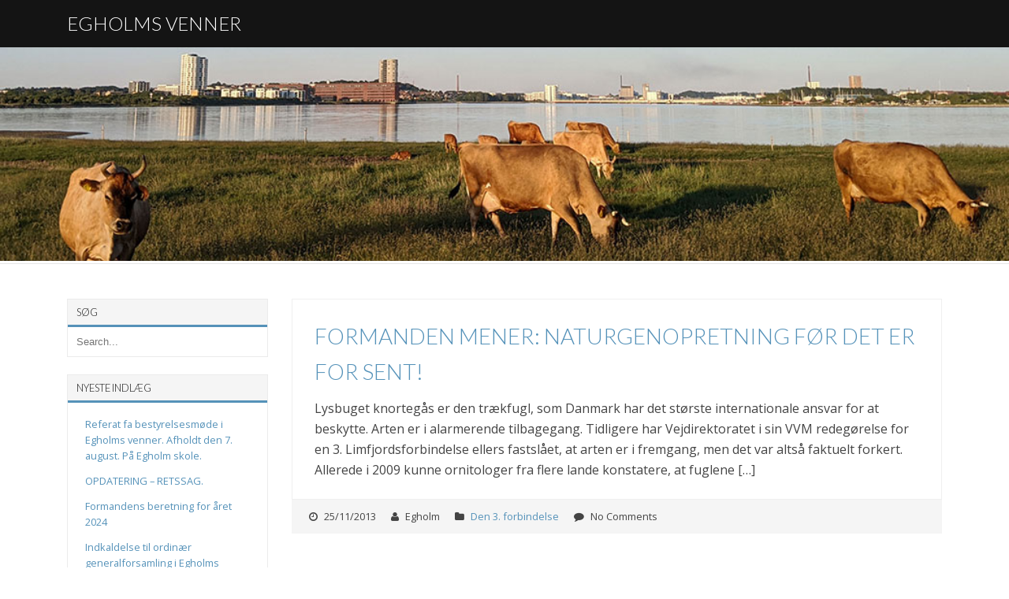

--- FILE ---
content_type: text/html; charset=UTF-8
request_url: https://www.egholmsvenner.dk/tag/lysbuget-knortegas/
body_size: 10389
content:
<!DOCTYPE html>
<!--[if IE 7]>
<html class="ie ie7" lang="da-DK">
<![endif]-->
<!--[if IE 8]>
<html class="ie ie8" lang="da-DK">
<![endif]-->
<!--[if !(IE 7) | !(IE 8) ]><!-->
<html lang="da-DK">
<!--<![endif]-->
<head>
	<meta charset="UTF-8">
	<meta name="viewport" content="width=device-width">
    <title>Lysbuget knortegås Archives - Egholms venner</title>
	<link rel="profile" href="https://gmpg.org/xfn/11">
	<link rel="pingback" href="https://www.egholmsvenner.dk/xmlrpc.php">
	<link type="text/plain" rel="author" href="https://www.egholmsvenner.dk/wp-content/themes/no-nonsense/humans.txt" />
	<!--[if lt IE 9]>
	<script src="https://www.egholmsvenner.dk/wp-content/themes/no-nonsense/js/html5.js"></script>
	<![endif]-->
	<meta name='robots' content='index, follow, max-image-preview:large, max-snippet:-1, max-video-preview:-1' />

	<!-- This site is optimized with the Yoast SEO plugin v26.7 - https://yoast.com/wordpress/plugins/seo/ -->
	<link rel="canonical" href="https://www.egholmsvenner.dk/tag/lysbuget-knortegas/" />
	<meta property="og:locale" content="da_DK" />
	<meta property="og:type" content="article" />
	<meta property="og:title" content="Lysbuget knortegås Archives - Egholms venner" />
	<meta property="og:url" content="https://www.egholmsvenner.dk/tag/lysbuget-knortegas/" />
	<meta property="og:site_name" content="Egholms venner" />
	<script type="application/ld+json" class="yoast-schema-graph">{"@context":"https://schema.org","@graph":[{"@type":"CollectionPage","@id":"https://www.egholmsvenner.dk/tag/lysbuget-knortegas/","url":"https://www.egholmsvenner.dk/tag/lysbuget-knortegas/","name":"Lysbuget knortegås Archives - Egholms venner","isPartOf":{"@id":"https://www.egholmsvenner.dk/#website"},"breadcrumb":{"@id":"https://www.egholmsvenner.dk/tag/lysbuget-knortegas/#breadcrumb"},"inLanguage":"da-DK"},{"@type":"BreadcrumbList","@id":"https://www.egholmsvenner.dk/tag/lysbuget-knortegas/#breadcrumb","itemListElement":[{"@type":"ListItem","position":1,"name":"Home","item":"https://www.egholmsvenner.dk/"},{"@type":"ListItem","position":2,"name":"Lysbuget knortegås"}]},{"@type":"WebSite","@id":"https://www.egholmsvenner.dk/#website","url":"https://www.egholmsvenner.dk/","name":"Egholms venner","description":"Bevar Egholm som en Ø","potentialAction":[{"@type":"SearchAction","target":{"@type":"EntryPoint","urlTemplate":"https://www.egholmsvenner.dk/?s={search_term_string}"},"query-input":{"@type":"PropertyValueSpecification","valueRequired":true,"valueName":"search_term_string"}}],"inLanguage":"da-DK"}]}</script>
	<!-- / Yoast SEO plugin. -->


<link rel='dns-prefetch' href='//fonts.googleapis.com' />
<link rel="alternate" type="application/rss+xml" title="Egholms venner &raquo; Feed" href="https://www.egholmsvenner.dk/feed/" />
<link rel="alternate" type="application/rss+xml" title="Egholms venner &raquo;-kommentar-feed" href="https://www.egholmsvenner.dk/comments/feed/" />
<link rel="alternate" type="application/rss+xml" title="Egholms venner &raquo; Lysbuget knortegås-tag-feed" href="https://www.egholmsvenner.dk/tag/lysbuget-knortegas/feed/" />
		<style>
			.lazyload,
			.lazyloading {
				max-width: 100%;
			}
		</style>
		<style id='wp-img-auto-sizes-contain-inline-css' type='text/css'>
img:is([sizes=auto i],[sizes^="auto," i]){contain-intrinsic-size:3000px 1500px}
/*# sourceURL=wp-img-auto-sizes-contain-inline-css */
</style>
<style id='wp-emoji-styles-inline-css' type='text/css'>

	img.wp-smiley, img.emoji {
		display: inline !important;
		border: none !important;
		box-shadow: none !important;
		height: 1em !important;
		width: 1em !important;
		margin: 0 0.07em !important;
		vertical-align: -0.1em !important;
		background: none !important;
		padding: 0 !important;
	}
/*# sourceURL=wp-emoji-styles-inline-css */
</style>
<style id='wp-block-library-inline-css' type='text/css'>
:root{--wp-block-synced-color:#7a00df;--wp-block-synced-color--rgb:122,0,223;--wp-bound-block-color:var(--wp-block-synced-color);--wp-editor-canvas-background:#ddd;--wp-admin-theme-color:#007cba;--wp-admin-theme-color--rgb:0,124,186;--wp-admin-theme-color-darker-10:#006ba1;--wp-admin-theme-color-darker-10--rgb:0,107,160.5;--wp-admin-theme-color-darker-20:#005a87;--wp-admin-theme-color-darker-20--rgb:0,90,135;--wp-admin-border-width-focus:2px}@media (min-resolution:192dpi){:root{--wp-admin-border-width-focus:1.5px}}.wp-element-button{cursor:pointer}:root .has-very-light-gray-background-color{background-color:#eee}:root .has-very-dark-gray-background-color{background-color:#313131}:root .has-very-light-gray-color{color:#eee}:root .has-very-dark-gray-color{color:#313131}:root .has-vivid-green-cyan-to-vivid-cyan-blue-gradient-background{background:linear-gradient(135deg,#00d084,#0693e3)}:root .has-purple-crush-gradient-background{background:linear-gradient(135deg,#34e2e4,#4721fb 50%,#ab1dfe)}:root .has-hazy-dawn-gradient-background{background:linear-gradient(135deg,#faaca8,#dad0ec)}:root .has-subdued-olive-gradient-background{background:linear-gradient(135deg,#fafae1,#67a671)}:root .has-atomic-cream-gradient-background{background:linear-gradient(135deg,#fdd79a,#004a59)}:root .has-nightshade-gradient-background{background:linear-gradient(135deg,#330968,#31cdcf)}:root .has-midnight-gradient-background{background:linear-gradient(135deg,#020381,#2874fc)}:root{--wp--preset--font-size--normal:16px;--wp--preset--font-size--huge:42px}.has-regular-font-size{font-size:1em}.has-larger-font-size{font-size:2.625em}.has-normal-font-size{font-size:var(--wp--preset--font-size--normal)}.has-huge-font-size{font-size:var(--wp--preset--font-size--huge)}:root .has-text-align-center{text-align:center}:root .has-text-align-left{text-align:left}:root .has-text-align-right{text-align:right}.has-fit-text{white-space:nowrap!important}#end-resizable-editor-section{display:none}.aligncenter{clear:both}.items-justified-left{justify-content:flex-start}.items-justified-center{justify-content:center}.items-justified-right{justify-content:flex-end}.items-justified-space-between{justify-content:space-between}.screen-reader-text{word-wrap:normal!important;border:0;clip-path:inset(50%);height:1px;margin:-1px;overflow:hidden;padding:0;position:absolute;width:1px}.screen-reader-text:focus{background-color:#ddd;clip-path:none;color:#444;display:block;font-size:1em;height:auto;left:5px;line-height:normal;padding:15px 23px 14px;text-decoration:none;top:5px;width:auto;z-index:100000}html :where(.has-border-color){border-style:solid}html :where([style*=border-top-color]){border-top-style:solid}html :where([style*=border-right-color]){border-right-style:solid}html :where([style*=border-bottom-color]){border-bottom-style:solid}html :where([style*=border-left-color]){border-left-style:solid}html :where([style*=border-width]){border-style:solid}html :where([style*=border-top-width]){border-top-style:solid}html :where([style*=border-right-width]){border-right-style:solid}html :where([style*=border-bottom-width]){border-bottom-style:solid}html :where([style*=border-left-width]){border-left-style:solid}html :where(img[class*=wp-image-]){height:auto;max-width:100%}:where(figure){margin:0 0 1em}html :where(.is-position-sticky){--wp-admin--admin-bar--position-offset:var(--wp-admin--admin-bar--height,0px)}@media screen and (max-width:600px){html :where(.is-position-sticky){--wp-admin--admin-bar--position-offset:0px}}

/*# sourceURL=wp-block-library-inline-css */
</style><style id='global-styles-inline-css' type='text/css'>
:root{--wp--preset--aspect-ratio--square: 1;--wp--preset--aspect-ratio--4-3: 4/3;--wp--preset--aspect-ratio--3-4: 3/4;--wp--preset--aspect-ratio--3-2: 3/2;--wp--preset--aspect-ratio--2-3: 2/3;--wp--preset--aspect-ratio--16-9: 16/9;--wp--preset--aspect-ratio--9-16: 9/16;--wp--preset--color--black: #000000;--wp--preset--color--cyan-bluish-gray: #abb8c3;--wp--preset--color--white: #ffffff;--wp--preset--color--pale-pink: #f78da7;--wp--preset--color--vivid-red: #cf2e2e;--wp--preset--color--luminous-vivid-orange: #ff6900;--wp--preset--color--luminous-vivid-amber: #fcb900;--wp--preset--color--light-green-cyan: #7bdcb5;--wp--preset--color--vivid-green-cyan: #00d084;--wp--preset--color--pale-cyan-blue: #8ed1fc;--wp--preset--color--vivid-cyan-blue: #0693e3;--wp--preset--color--vivid-purple: #9b51e0;--wp--preset--gradient--vivid-cyan-blue-to-vivid-purple: linear-gradient(135deg,rgb(6,147,227) 0%,rgb(155,81,224) 100%);--wp--preset--gradient--light-green-cyan-to-vivid-green-cyan: linear-gradient(135deg,rgb(122,220,180) 0%,rgb(0,208,130) 100%);--wp--preset--gradient--luminous-vivid-amber-to-luminous-vivid-orange: linear-gradient(135deg,rgb(252,185,0) 0%,rgb(255,105,0) 100%);--wp--preset--gradient--luminous-vivid-orange-to-vivid-red: linear-gradient(135deg,rgb(255,105,0) 0%,rgb(207,46,46) 100%);--wp--preset--gradient--very-light-gray-to-cyan-bluish-gray: linear-gradient(135deg,rgb(238,238,238) 0%,rgb(169,184,195) 100%);--wp--preset--gradient--cool-to-warm-spectrum: linear-gradient(135deg,rgb(74,234,220) 0%,rgb(151,120,209) 20%,rgb(207,42,186) 40%,rgb(238,44,130) 60%,rgb(251,105,98) 80%,rgb(254,248,76) 100%);--wp--preset--gradient--blush-light-purple: linear-gradient(135deg,rgb(255,206,236) 0%,rgb(152,150,240) 100%);--wp--preset--gradient--blush-bordeaux: linear-gradient(135deg,rgb(254,205,165) 0%,rgb(254,45,45) 50%,rgb(107,0,62) 100%);--wp--preset--gradient--luminous-dusk: linear-gradient(135deg,rgb(255,203,112) 0%,rgb(199,81,192) 50%,rgb(65,88,208) 100%);--wp--preset--gradient--pale-ocean: linear-gradient(135deg,rgb(255,245,203) 0%,rgb(182,227,212) 50%,rgb(51,167,181) 100%);--wp--preset--gradient--electric-grass: linear-gradient(135deg,rgb(202,248,128) 0%,rgb(113,206,126) 100%);--wp--preset--gradient--midnight: linear-gradient(135deg,rgb(2,3,129) 0%,rgb(40,116,252) 100%);--wp--preset--font-size--small: 13px;--wp--preset--font-size--medium: 20px;--wp--preset--font-size--large: 36px;--wp--preset--font-size--x-large: 42px;--wp--preset--spacing--20: 0.44rem;--wp--preset--spacing--30: 0.67rem;--wp--preset--spacing--40: 1rem;--wp--preset--spacing--50: 1.5rem;--wp--preset--spacing--60: 2.25rem;--wp--preset--spacing--70: 3.38rem;--wp--preset--spacing--80: 5.06rem;--wp--preset--shadow--natural: 6px 6px 9px rgba(0, 0, 0, 0.2);--wp--preset--shadow--deep: 12px 12px 50px rgba(0, 0, 0, 0.4);--wp--preset--shadow--sharp: 6px 6px 0px rgba(0, 0, 0, 0.2);--wp--preset--shadow--outlined: 6px 6px 0px -3px rgb(255, 255, 255), 6px 6px rgb(0, 0, 0);--wp--preset--shadow--crisp: 6px 6px 0px rgb(0, 0, 0);}:where(.is-layout-flex){gap: 0.5em;}:where(.is-layout-grid){gap: 0.5em;}body .is-layout-flex{display: flex;}.is-layout-flex{flex-wrap: wrap;align-items: center;}.is-layout-flex > :is(*, div){margin: 0;}body .is-layout-grid{display: grid;}.is-layout-grid > :is(*, div){margin: 0;}:where(.wp-block-columns.is-layout-flex){gap: 2em;}:where(.wp-block-columns.is-layout-grid){gap: 2em;}:where(.wp-block-post-template.is-layout-flex){gap: 1.25em;}:where(.wp-block-post-template.is-layout-grid){gap: 1.25em;}.has-black-color{color: var(--wp--preset--color--black) !important;}.has-cyan-bluish-gray-color{color: var(--wp--preset--color--cyan-bluish-gray) !important;}.has-white-color{color: var(--wp--preset--color--white) !important;}.has-pale-pink-color{color: var(--wp--preset--color--pale-pink) !important;}.has-vivid-red-color{color: var(--wp--preset--color--vivid-red) !important;}.has-luminous-vivid-orange-color{color: var(--wp--preset--color--luminous-vivid-orange) !important;}.has-luminous-vivid-amber-color{color: var(--wp--preset--color--luminous-vivid-amber) !important;}.has-light-green-cyan-color{color: var(--wp--preset--color--light-green-cyan) !important;}.has-vivid-green-cyan-color{color: var(--wp--preset--color--vivid-green-cyan) !important;}.has-pale-cyan-blue-color{color: var(--wp--preset--color--pale-cyan-blue) !important;}.has-vivid-cyan-blue-color{color: var(--wp--preset--color--vivid-cyan-blue) !important;}.has-vivid-purple-color{color: var(--wp--preset--color--vivid-purple) !important;}.has-black-background-color{background-color: var(--wp--preset--color--black) !important;}.has-cyan-bluish-gray-background-color{background-color: var(--wp--preset--color--cyan-bluish-gray) !important;}.has-white-background-color{background-color: var(--wp--preset--color--white) !important;}.has-pale-pink-background-color{background-color: var(--wp--preset--color--pale-pink) !important;}.has-vivid-red-background-color{background-color: var(--wp--preset--color--vivid-red) !important;}.has-luminous-vivid-orange-background-color{background-color: var(--wp--preset--color--luminous-vivid-orange) !important;}.has-luminous-vivid-amber-background-color{background-color: var(--wp--preset--color--luminous-vivid-amber) !important;}.has-light-green-cyan-background-color{background-color: var(--wp--preset--color--light-green-cyan) !important;}.has-vivid-green-cyan-background-color{background-color: var(--wp--preset--color--vivid-green-cyan) !important;}.has-pale-cyan-blue-background-color{background-color: var(--wp--preset--color--pale-cyan-blue) !important;}.has-vivid-cyan-blue-background-color{background-color: var(--wp--preset--color--vivid-cyan-blue) !important;}.has-vivid-purple-background-color{background-color: var(--wp--preset--color--vivid-purple) !important;}.has-black-border-color{border-color: var(--wp--preset--color--black) !important;}.has-cyan-bluish-gray-border-color{border-color: var(--wp--preset--color--cyan-bluish-gray) !important;}.has-white-border-color{border-color: var(--wp--preset--color--white) !important;}.has-pale-pink-border-color{border-color: var(--wp--preset--color--pale-pink) !important;}.has-vivid-red-border-color{border-color: var(--wp--preset--color--vivid-red) !important;}.has-luminous-vivid-orange-border-color{border-color: var(--wp--preset--color--luminous-vivid-orange) !important;}.has-luminous-vivid-amber-border-color{border-color: var(--wp--preset--color--luminous-vivid-amber) !important;}.has-light-green-cyan-border-color{border-color: var(--wp--preset--color--light-green-cyan) !important;}.has-vivid-green-cyan-border-color{border-color: var(--wp--preset--color--vivid-green-cyan) !important;}.has-pale-cyan-blue-border-color{border-color: var(--wp--preset--color--pale-cyan-blue) !important;}.has-vivid-cyan-blue-border-color{border-color: var(--wp--preset--color--vivid-cyan-blue) !important;}.has-vivid-purple-border-color{border-color: var(--wp--preset--color--vivid-purple) !important;}.has-vivid-cyan-blue-to-vivid-purple-gradient-background{background: var(--wp--preset--gradient--vivid-cyan-blue-to-vivid-purple) !important;}.has-light-green-cyan-to-vivid-green-cyan-gradient-background{background: var(--wp--preset--gradient--light-green-cyan-to-vivid-green-cyan) !important;}.has-luminous-vivid-amber-to-luminous-vivid-orange-gradient-background{background: var(--wp--preset--gradient--luminous-vivid-amber-to-luminous-vivid-orange) !important;}.has-luminous-vivid-orange-to-vivid-red-gradient-background{background: var(--wp--preset--gradient--luminous-vivid-orange-to-vivid-red) !important;}.has-very-light-gray-to-cyan-bluish-gray-gradient-background{background: var(--wp--preset--gradient--very-light-gray-to-cyan-bluish-gray) !important;}.has-cool-to-warm-spectrum-gradient-background{background: var(--wp--preset--gradient--cool-to-warm-spectrum) !important;}.has-blush-light-purple-gradient-background{background: var(--wp--preset--gradient--blush-light-purple) !important;}.has-blush-bordeaux-gradient-background{background: var(--wp--preset--gradient--blush-bordeaux) !important;}.has-luminous-dusk-gradient-background{background: var(--wp--preset--gradient--luminous-dusk) !important;}.has-pale-ocean-gradient-background{background: var(--wp--preset--gradient--pale-ocean) !important;}.has-electric-grass-gradient-background{background: var(--wp--preset--gradient--electric-grass) !important;}.has-midnight-gradient-background{background: var(--wp--preset--gradient--midnight) !important;}.has-small-font-size{font-size: var(--wp--preset--font-size--small) !important;}.has-medium-font-size{font-size: var(--wp--preset--font-size--medium) !important;}.has-large-font-size{font-size: var(--wp--preset--font-size--large) !important;}.has-x-large-font-size{font-size: var(--wp--preset--font-size--x-large) !important;}
/*# sourceURL=global-styles-inline-css */
</style>

<style id='classic-theme-styles-inline-css' type='text/css'>
.wp-block-button__link{background-color:#32373c;border-radius:9999px;box-shadow:none;color:#fff;font-size:1.125em;padding:calc(.667em + 2px) calc(1.333em + 2px);text-decoration:none}.wp-block-file__button{background:#32373c;color:#fff}.wp-block-accordion-heading{margin:0}.wp-block-accordion-heading__toggle{background-color:inherit!important;color:inherit!important}.wp-block-accordion-heading__toggle:not(:focus-visible){outline:none}.wp-block-accordion-heading__toggle:focus,.wp-block-accordion-heading__toggle:hover{background-color:inherit!important;border:none;box-shadow:none;color:inherit;padding:var(--wp--preset--spacing--20,1em) 0;text-decoration:none}.wp-block-accordion-heading__toggle:focus-visible{outline:auto;outline-offset:0}
/*# sourceURL=https://www.egholmsvenner.dk/wp-content/plugins/gutenberg/build/styles/block-library/classic.css */
</style>
<link rel='stylesheet' id='no-nonsense-css' href='https://www.egholmsvenner.dk/wp-content/themes/no-nonsense/style.css?ver=085d237240f7e9ea8538dbca4d8cff30' type='text/css' media='all' />
<link rel='stylesheet' id='nn_fonts-css' href='//fonts.googleapis.com/css?family=Lato%3A100%2C300%2C700%7COpen+Sans%3A400%2C600%2C300&#038;ver=6.9' type='text/css' media='all' />
<link rel='stylesheet' id='__EPYT__style-css' href='https://www.egholmsvenner.dk/wp-content/plugins/youtube-embed-plus/styles/ytprefs.min.css?ver=14.2.4' type='text/css' media='all' />
<style id='__EPYT__style-inline-css' type='text/css'>

                .epyt-gallery-thumb {
                        width: 33.333%;
                }
                
/*# sourceURL=__EPYT__style-inline-css */
</style>
<script type="text/javascript" src="https://www.egholmsvenner.dk/wp-includes/js/jquery/jquery.min.js?ver=3.7.1" id="jquery-core-js"></script>
<script type="text/javascript" src="https://www.egholmsvenner.dk/wp-includes/js/jquery/jquery-migrate.min.js?ver=3.4.1" id="jquery-migrate-js"></script>
<script type="text/javascript" src="https://www.egholmsvenner.dk/wp-content/themes/no-nonsense/js/footer-scripts.min.js?ver=085d237240f7e9ea8538dbca4d8cff30" id="no-nonsense-js"></script>
<script type="text/javascript" id="__ytprefs__-js-extra">
/* <![CDATA[ */
var _EPYT_ = {"ajaxurl":"https://www.egholmsvenner.dk/wp-admin/admin-ajax.php","security":"09fb10011c","gallery_scrolloffset":"20","eppathtoscripts":"https://www.egholmsvenner.dk/wp-content/plugins/youtube-embed-plus/scripts/","eppath":"https://www.egholmsvenner.dk/wp-content/plugins/youtube-embed-plus/","epresponsiveselector":"[\"iframe.__youtube_prefs__\",\"iframe[src*='youtube.com']\",\"iframe[src*='youtube-nocookie.com']\",\"iframe[data-ep-src*='youtube.com']\",\"iframe[data-ep-src*='youtube-nocookie.com']\",\"iframe[data-ep-gallerysrc*='youtube.com']\"]","epdovol":"1","version":"14.2.4","evselector":"iframe.__youtube_prefs__[src], iframe[src*=\"youtube.com/embed/\"], iframe[src*=\"youtube-nocookie.com/embed/\"]","ajax_compat":"","maxres_facade":"eager","ytapi_load":"light","pause_others":"","stopMobileBuffer":"1","facade_mode":"","not_live_on_channel":""};
//# sourceURL=__ytprefs__-js-extra
/* ]]> */
</script>
<script type="text/javascript" src="https://www.egholmsvenner.dk/wp-content/plugins/youtube-embed-plus/scripts/ytprefs.min.js?ver=14.2.4" id="__ytprefs__-js"></script>
<link rel="https://api.w.org/" href="https://www.egholmsvenner.dk/wp-json/" /><link rel="alternate" title="JSON" type="application/json" href="https://www.egholmsvenner.dk/wp-json/wp/v2/tags/6" /><link rel="EditURI" type="application/rsd+xml" title="RSD" href="https://www.egholmsvenner.dk/xmlrpc.php?rsd" />
		<script>
			document.documentElement.className = document.documentElement.className.replace('no-js', 'js');
		</script>
				<style>
			.no-js img.lazyload {
				display: none;
			}

			figure.wp-block-image img.lazyloading {
				min-width: 150px;
			}

			.lazyload,
			.lazyloading {
				--smush-placeholder-width: 100px;
				--smush-placeholder-aspect-ratio: 1/1;
				width: var(--smush-image-width, var(--smush-placeholder-width)) !important;
				aspect-ratio: var(--smush-image-aspect-ratio, var(--smush-placeholder-aspect-ratio)) !important;
			}

						.lazyload, .lazyloading {
				opacity: 0;
			}

			.lazyloaded {
				opacity: 1;
				transition: opacity 400ms;
				transition-delay: 0ms;
			}

					</style>
			<!--Customizer CSS-->
	<style type="text/css">
		#headerBar { background:#141414; }				#headerMenu > div > ul > li > ul{ background:  rgba( 40,40,40,1)  }		#headerMenu > div > ul > li > ul li:hover,
#headerMenu > div > ul > li > ul li.current-menu-item,
#headerMenu > div > ul > li > ul li.current-menu-parent,
#headerMenu > div > ul > li > ul li.current-menu-ancestor { background:#141414; }
				#headerMenu > div > ul > li:hover > a,
 #headerMenu > div > ul > li.current-menu-item > a,
 #headerMenu > div > ul > li.current-menu-parent > a,
 #headerMenu > div > ul > li.current-menu-ancestor > a{ background:  rgba( 40,40,40,1)  }

		
		
		


		
		

						
				

		
			body.custom-background.error404, body.error404 {
			background-image: url("https://www.egholmsvenner.dk/wp-content/themes/no-nonsense/images/defaults/error404.jpg");
			background-repeat:none;
			background-size:cover;
		}
	
	</style>
	<!--/Customizer CSS-->
	</head>

<body data-rsssl=1 class="archive tag tag-lysbuget-knortegas tag-6 wp-theme-no-nonsense">
<div id="page" class="hfeed site">
	<div id='contentContainer'>
	<header id='header'>
		<div id='headerBar'>
			<div class='row'><div class='small-12 columns'>

				<div id='headerLogo'>
					<h2><a href='https://www.egholmsvenner.dk'>Egholms venner</a></h2>
				</div>

				<div class='nav-menu' id='headerMenu'>
								</div>
			</div></div>
 		</div>

				<div id="site-header" style="height: 271px; background-image:inherit" data-bg-image="url( &#039;https://www.egholmsvenner.dk/wp-content/uploads/2021/05/IMG_20200614_211053-7.jpg&#039; )" class="lazyload">
						<div id='headerText'>
				<h2>Lysbuget knortegås</h2>
			</div>
					</div>
		
		<div id='headerSeparator'></div>

	</header>

<div class='row'>
	<div class="columns small-12 medium-8 large-9 medium-push-4 large-push-3" id='siteContent'>
		<div class="post-list"><article class="box layout-post-list post-658 post type-post status-publish format-standard hentry category-den-3-forbindelse tag-lysbuget-knortegas">
	


	<div class='box-content'>

				<h2 class='item-title'><a href='https://www.egholmsvenner.dk/2013/11/25/formanden-mener-naturgenopretning-for-det-er-for-sent/'>Formanden mener:         Naturgenopretning før det er for sent!</a></h2>
		
		<div class='user-content'>
			<p>Lysbuget knortegås er den trækfugl, som Danmark har det største internationale ansvar for at beskytte. Arten er i alarmerende tilbagegang. Tidligere har Vejdirektoratet i sin VVM redegørelse for en 3. Limfjordsforbindelse ellers fastslået, at arten er i fremgang, men det var altså faktuelt forkert. Allerede i 2009 kunne ornitologer fra flere lande konstatere, at fuglene [&hellip;]</p>
		</div>

	</div>

	<footer>
		<span class='meta meta-time'>
			<a href='https://www.egholmsvenner.dk/2013/11/25/formanden-mener-naturgenopretning-for-det-er-for-sent/'>25/11/2013</a>
		</span>
		<span class='meta meta-author'>
			Egholm		</span>
		
		 
		<span class='meta meta-category'>
			<a href="https://www.egholmsvenner.dk/category/den-3-forbindelse/" rel="category tag">Den 3. forbindelse</a>		</span>
		
		<span class='meta meta-comment'>
			No Comments		</span>

	</footer>
</article></div>	</div>

	<div class="columns small-12 medium-4 large-3 medium-pull-8 large-pull-9" id='siteSidebar'>
		
<ul class='sidebar'>
<li id="search-2" class="widget widget_search"><h3>Søg</h3><form role="search" method="get" class="collapsed" action="https://www.egholmsvenner.dk">
	<input type="text" value="" name="s" id="s" placeholder="Search...">
	<input type='submit' value='Search'>
</form></li>

		<li id="recent-posts-2" class="widget widget_recent_entries">
		<h3>Nyeste indlæg</h3>
		<ul>
											<li>
					<a href="https://www.egholmsvenner.dk/2025/08/12/referat-fa-bestyrelsesmoede-i-egholms-venner-afholdt-den-7-august-paa-egholm-skole/">Referat fa bestyrelsesmøde i Egholms venner. Afholdt den 7. august. På Egholm skole.</a>
									</li>
											<li>
					<a href="https://www.egholmsvenner.dk/2025/07/10/opdatering-retssag/">OPDATERING &#8211; RETSSAG.</a>
									</li>
											<li>
					<a href="https://www.egholmsvenner.dk/2025/04/07/formandens-beretning-for-aaret-2024-aflagt-paa-ordinaer-generalforsamling-2025/">Formandens beretning for året 2024</a>
									</li>
											<li>
					<a href="https://www.egholmsvenner.dk/2025/02/20/indkaldelse-til-ordinaer-generalforsamling-i-egholms-venner-8/">Indkaldelse til ordinær generalforsamling i Egholms Venner,</a>
									</li>
					</ul>

		</li>
<li id="categories-2" class="widget widget_categories"><h3>Kategorier</h3>
			<ul>
					<li class="cat-item cat-item-4"><a href="https://www.egholmsvenner.dk/category/den-3-forbindelse/">Den 3. forbindelse</a>
</li>
	<li class="cat-item cat-item-5"><a href="https://www.egholmsvenner.dk/category/egholm-som-o/">Egholm som Ø</a>
</li>
	<li class="cat-item cat-item-1"><a href="https://www.egholmsvenner.dk/category/andet/">Egholmsvenner</a>
</li>
			</ul>

			</li>
<li id="nav_menu-3" class="widget widget_nav_menu"><div class="menu-menu-1-container"><ul id="menu-menu-1" class="menu"><li id="menu-item-983" class="menu-item menu-item-type-post_type menu-item-object-page menu-item-983"><a href="https://www.egholmsvenner.dk/kontakt/bliv-medlem-af-egholmsvenner/">Bliv medlem af Egholmsvenner</a></li>
<li id="menu-item-984" class="menu-item menu-item-type-post_type menu-item-object-page menu-item-984"><a href="https://www.egholmsvenner.dk/om-egholms-venner/">Om Egholms venner</a></li>
<li id="menu-item-985" class="menu-item menu-item-type-post_type menu-item-object-page menu-item-985"><a href="https://www.egholmsvenner.dk/ansvarsfraskrivelse-og-copyright/">Ansvarsfraskrivelse og copyright</a></li>
<li id="menu-item-986" class="menu-item menu-item-type-post_type menu-item-object-page menu-item-986"><a href="https://www.egholmsvenner.dk/love-for-foreningen-e-v/">Love for foreningen Egholms Venner</a></li>
<li id="menu-item-987" class="menu-item menu-item-type-post_type menu-item-object-page menu-item-987"><a href="https://www.egholmsvenner.dk/kontakt/">Kontakt</a></li>
<li id="menu-item-988" class="menu-item menu-item-type-post_type menu-item-object-page menu-item-988"><a href="https://www.egholmsvenner.dk/et-par-links-til-dig/">Links</a></li>
</ul></div></li>
<li id="search-2" class="widget widget_search"><h3>Søg</h3><form role="search" method="get" class="collapsed" action="https://www.egholmsvenner.dk">
	<input type="text" value="" name="s" id="s" placeholder="Search...">
	<input type='submit' value='Search'>
</form></li>
<li id="categories-2" class="widget widget_categories"><h3>Kategorier</h3>
			<ul>
					<li class="cat-item cat-item-4"><a href="https://www.egholmsvenner.dk/category/den-3-forbindelse/">Den 3. forbindelse</a>
</li>
	<li class="cat-item cat-item-5"><a href="https://www.egholmsvenner.dk/category/egholm-som-o/">Egholm som Ø</a>
</li>
	<li class="cat-item cat-item-1"><a href="https://www.egholmsvenner.dk/category/andet/">Egholmsvenner</a>
</li>
			</ul>

			</li>

		<li id="recent-posts-2" class="widget widget_recent_entries">
		<h3>Nyeste indlæg</h3>
		<ul>
											<li>
					<a href="https://www.egholmsvenner.dk/2025/08/12/referat-fa-bestyrelsesmoede-i-egholms-venner-afholdt-den-7-august-paa-egholm-skole/">Referat fa bestyrelsesmøde i Egholms venner. Afholdt den 7. august. På Egholm skole.</a>
									</li>
											<li>
					<a href="https://www.egholmsvenner.dk/2025/07/10/opdatering-retssag/">OPDATERING &#8211; RETSSAG.</a>
									</li>
											<li>
					<a href="https://www.egholmsvenner.dk/2025/04/07/formandens-beretning-for-aaret-2024-aflagt-paa-ordinaer-generalforsamling-2025/">Formandens beretning for året 2024</a>
									</li>
											<li>
					<a href="https://www.egholmsvenner.dk/2025/02/20/indkaldelse-til-ordinaer-generalforsamling-i-egholms-venner-8/">Indkaldelse til ordinær generalforsamling i Egholms Venner,</a>
									</li>
					</ul>

		</li>
<li id="archives-2" class="widget widget_archive"><h3>Arkiv</h3>
			<ul>
					<li><a href='https://www.egholmsvenner.dk/2025/08/'>august 2025</a>&nbsp;(1)</li>
	<li><a href='https://www.egholmsvenner.dk/2025/07/'>juli 2025</a>&nbsp;(1)</li>
	<li><a href='https://www.egholmsvenner.dk/2025/04/'>april 2025</a>&nbsp;(1)</li>
	<li><a href='https://www.egholmsvenner.dk/2025/02/'>februar 2025</a>&nbsp;(1)</li>
	<li><a href='https://www.egholmsvenner.dk/2024/11/'>november 2024</a>&nbsp;(1)</li>
	<li><a href='https://www.egholmsvenner.dk/2024/10/'>oktober 2024</a>&nbsp;(1)</li>
	<li><a href='https://www.egholmsvenner.dk/2024/04/'>april 2024</a>&nbsp;(1)</li>
	<li><a href='https://www.egholmsvenner.dk/2024/02/'>februar 2024</a>&nbsp;(1)</li>
	<li><a href='https://www.egholmsvenner.dk/2023/12/'>december 2023</a>&nbsp;(4)</li>
	<li><a href='https://www.egholmsvenner.dk/2023/11/'>november 2023</a>&nbsp;(1)</li>
	<li><a href='https://www.egholmsvenner.dk/2023/03/'>marts 2023</a>&nbsp;(1)</li>
	<li><a href='https://www.egholmsvenner.dk/2023/01/'>januar 2023</a>&nbsp;(1)</li>
	<li><a href='https://www.egholmsvenner.dk/2022/03/'>marts 2022</a>&nbsp;(2)</li>
	<li><a href='https://www.egholmsvenner.dk/2022/02/'>februar 2022</a>&nbsp;(2)</li>
	<li><a href='https://www.egholmsvenner.dk/2022/01/'>januar 2022</a>&nbsp;(2)</li>
	<li><a href='https://www.egholmsvenner.dk/2021/12/'>december 2021</a>&nbsp;(1)</li>
	<li><a href='https://www.egholmsvenner.dk/2021/11/'>november 2021</a>&nbsp;(1)</li>
	<li><a href='https://www.egholmsvenner.dk/2021/08/'>august 2021</a>&nbsp;(2)</li>
	<li><a href='https://www.egholmsvenner.dk/2021/06/'>juni 2021</a>&nbsp;(1)</li>
	<li><a href='https://www.egholmsvenner.dk/2021/05/'>maj 2021</a>&nbsp;(8)</li>
	<li><a href='https://www.egholmsvenner.dk/2021/03/'>marts 2021</a>&nbsp;(3)</li>
	<li><a href='https://www.egholmsvenner.dk/2020/11/'>november 2020</a>&nbsp;(2)</li>
	<li><a href='https://www.egholmsvenner.dk/2020/10/'>oktober 2020</a>&nbsp;(1)</li>
	<li><a href='https://www.egholmsvenner.dk/2020/09/'>september 2020</a>&nbsp;(1)</li>
	<li><a href='https://www.egholmsvenner.dk/2020/07/'>juli 2020</a>&nbsp;(1)</li>
	<li><a href='https://www.egholmsvenner.dk/2020/03/'>marts 2020</a>&nbsp;(2)</li>
	<li><a href='https://www.egholmsvenner.dk/2019/12/'>december 2019</a>&nbsp;(1)</li>
	<li><a href='https://www.egholmsvenner.dk/2019/10/'>oktober 2019</a>&nbsp;(1)</li>
	<li><a href='https://www.egholmsvenner.dk/2019/06/'>juni 2019</a>&nbsp;(3)</li>
	<li><a href='https://www.egholmsvenner.dk/2019/03/'>marts 2019</a>&nbsp;(2)</li>
	<li><a href='https://www.egholmsvenner.dk/2019/02/'>februar 2019</a>&nbsp;(1)</li>
	<li><a href='https://www.egholmsvenner.dk/2018/10/'>oktober 2018</a>&nbsp;(2)</li>
	<li><a href='https://www.egholmsvenner.dk/2018/04/'>april 2018</a>&nbsp;(1)</li>
	<li><a href='https://www.egholmsvenner.dk/2018/03/'>marts 2018</a>&nbsp;(1)</li>
	<li><a href='https://www.egholmsvenner.dk/2018/01/'>januar 2018</a>&nbsp;(1)</li>
	<li><a href='https://www.egholmsvenner.dk/2017/12/'>december 2017</a>&nbsp;(1)</li>
	<li><a href='https://www.egholmsvenner.dk/2017/11/'>november 2017</a>&nbsp;(2)</li>
	<li><a href='https://www.egholmsvenner.dk/2017/06/'>juni 2017</a>&nbsp;(1)</li>
	<li><a href='https://www.egholmsvenner.dk/2017/04/'>april 2017</a>&nbsp;(1)</li>
	<li><a href='https://www.egholmsvenner.dk/2017/03/'>marts 2017</a>&nbsp;(1)</li>
	<li><a href='https://www.egholmsvenner.dk/2017/02/'>februar 2017</a>&nbsp;(1)</li>
	<li><a href='https://www.egholmsvenner.dk/2016/11/'>november 2016</a>&nbsp;(1)</li>
	<li><a href='https://www.egholmsvenner.dk/2016/06/'>juni 2016</a>&nbsp;(1)</li>
	<li><a href='https://www.egholmsvenner.dk/2016/04/'>april 2016</a>&nbsp;(1)</li>
	<li><a href='https://www.egholmsvenner.dk/2016/03/'>marts 2016</a>&nbsp;(1)</li>
	<li><a href='https://www.egholmsvenner.dk/2015/06/'>juni 2015</a>&nbsp;(2)</li>
	<li><a href='https://www.egholmsvenner.dk/2015/03/'>marts 2015</a>&nbsp;(2)</li>
	<li><a href='https://www.egholmsvenner.dk/2015/02/'>februar 2015</a>&nbsp;(1)</li>
	<li><a href='https://www.egholmsvenner.dk/2014/07/'>juli 2014</a>&nbsp;(1)</li>
	<li><a href='https://www.egholmsvenner.dk/2014/03/'>marts 2014</a>&nbsp;(2)</li>
	<li><a href='https://www.egholmsvenner.dk/2014/02/'>februar 2014</a>&nbsp;(1)</li>
	<li><a href='https://www.egholmsvenner.dk/2013/11/'>november 2013</a>&nbsp;(2)</li>
	<li><a href='https://www.egholmsvenner.dk/2013/08/'>august 2013</a>&nbsp;(1)</li>
	<li><a href='https://www.egholmsvenner.dk/2013/06/'>juni 2013</a>&nbsp;(1)</li>
	<li><a href='https://www.egholmsvenner.dk/2013/05/'>maj 2013</a>&nbsp;(2)</li>
	<li><a href='https://www.egholmsvenner.dk/2012/11/'>november 2012</a>&nbsp;(1)</li>
	<li><a href='https://www.egholmsvenner.dk/2012/06/'>juni 2012</a>&nbsp;(1)</li>
	<li><a href='https://www.egholmsvenner.dk/2012/02/'>februar 2012</a>&nbsp;(2)</li>
	<li><a href='https://www.egholmsvenner.dk/2012/01/'>januar 2012</a>&nbsp;(1)</li>
	<li><a href='https://www.egholmsvenner.dk/2011/11/'>november 2011</a>&nbsp;(1)</li>
	<li><a href='https://www.egholmsvenner.dk/2011/07/'>juli 2011</a>&nbsp;(1)</li>
	<li><a href='https://www.egholmsvenner.dk/2011/06/'>juni 2011</a>&nbsp;(3)</li>
	<li><a href='https://www.egholmsvenner.dk/2010/12/'>december 2010</a>&nbsp;(1)</li>
	<li><a href='https://www.egholmsvenner.dk/2010/11/'>november 2010</a>&nbsp;(1)</li>
	<li><a href='https://www.egholmsvenner.dk/2010/10/'>oktober 2010</a>&nbsp;(2)</li>
	<li><a href='https://www.egholmsvenner.dk/2010/09/'>september 2010</a>&nbsp;(1)</li>
	<li><a href='https://www.egholmsvenner.dk/2010/08/'>august 2010</a>&nbsp;(2)</li>
	<li><a href='https://www.egholmsvenner.dk/2010/03/'>marts 2010</a>&nbsp;(1)</li>
	<li><a href='https://www.egholmsvenner.dk/2009/12/'>december 2009</a>&nbsp;(1)</li>
	<li><a href='https://www.egholmsvenner.dk/2009/11/'>november 2009</a>&nbsp;(2)</li>
	<li><a href='https://www.egholmsvenner.dk/2009/10/'>oktober 2009</a>&nbsp;(1)</li>
	<li><a href='https://www.egholmsvenner.dk/2009/09/'>september 2009</a>&nbsp;(2)</li>
	<li><a href='https://www.egholmsvenner.dk/2009/07/'>juli 2009</a>&nbsp;(1)</li>
	<li><a href='https://www.egholmsvenner.dk/2009/06/'>juni 2009</a>&nbsp;(2)</li>
	<li><a href='https://www.egholmsvenner.dk/2009/03/'>marts 2009</a>&nbsp;(2)</li>
	<li><a href='https://www.egholmsvenner.dk/2009/02/'>februar 2009</a>&nbsp;(1)</li>
	<li><a href='https://www.egholmsvenner.dk/2009/01/'>januar 2009</a>&nbsp;(2)</li>
	<li><a href='https://www.egholmsvenner.dk/2008/11/'>november 2008</a>&nbsp;(1)</li>
	<li><a href='https://www.egholmsvenner.dk/2008/06/'>juni 2008</a>&nbsp;(1)</li>
	<li><a href='https://www.egholmsvenner.dk/2008/03/'>marts 2008</a>&nbsp;(2)</li>
	<li><a href='https://www.egholmsvenner.dk/2008/02/'>februar 2008</a>&nbsp;(1)</li>
	<li><a href='https://www.egholmsvenner.dk/2007/10/'>oktober 2007</a>&nbsp;(3)</li>
	<li><a href='https://www.egholmsvenner.dk/2007/08/'>august 2007</a>&nbsp;(3)</li>
	<li><a href='https://www.egholmsvenner.dk/2007/07/'>juli 2007</a>&nbsp;(1)</li>
	<li><a href='https://www.egholmsvenner.dk/2007/06/'>juni 2007</a>&nbsp;(2)</li>
	<li><a href='https://www.egholmsvenner.dk/2007/05/'>maj 2007</a>&nbsp;(2)</li>
	<li><a href='https://www.egholmsvenner.dk/2006/12/'>december 2006</a>&nbsp;(2)</li>
	<li><a href='https://www.egholmsvenner.dk/2006/11/'>november 2006</a>&nbsp;(4)</li>
	<li><a href='https://www.egholmsvenner.dk/2006/10/'>oktober 2006</a>&nbsp;(3)</li>
	<li><a href='https://www.egholmsvenner.dk/2006/08/'>august 2006</a>&nbsp;(4)</li>
	<li><a href='https://www.egholmsvenner.dk/2006/06/'>juni 2006</a>&nbsp;(4)</li>
	<li><a href='https://www.egholmsvenner.dk/2006/05/'>maj 2006</a>&nbsp;(2)</li>
	<li><a href='https://www.egholmsvenner.dk/2006/02/'>februar 2006</a>&nbsp;(2)</li>
	<li><a href='https://www.egholmsvenner.dk/2005/11/'>november 2005</a>&nbsp;(2)</li>
	<li><a href='https://www.egholmsvenner.dk/2005/10/'>oktober 2005</a>&nbsp;(1)</li>
	<li><a href='https://www.egholmsvenner.dk/2005/01/'>januar 2005</a>&nbsp;(1)</li>
	<li><a href='https://www.egholmsvenner.dk/2004/10/'>oktober 2004</a>&nbsp;(1)</li>
	<li><a href='https://www.egholmsvenner.dk/2004/08/'>august 2004</a>&nbsp;(1)</li>
			</ul>

			</li>


</ul>	</div>

</div>



</div>
	<footer id='footer'>
		<div id='footerBar'>
			<div class='row'><div class='small-12 columns'>

				<div id='footerLogo'>
					<h2>Egholms venner</h2>
				</div>

				<div class='nav-menu' id='footerMenu'>
				<div class="menu-container"><ul class="menu"><li class="menu-item page-item-578"><a href="https://www.egholmsvenner.dk/ansvarsfraskrivelse-og-copyright/">Ansvarsfraskrivelse og copyright</a></li><li class="menu-item page-item-568 menu-item_has_children"><a href="https://www.egholmsvenner.dk/kontakt/">Kontakt</a><ul class="sub-menu"><li class="menu-item page-item-786"><a href="https://www.egholmsvenner.dk/kontakt/bliv-medlem-af-egholmsvenner/">Bliv medlem af Egholmsvenner</a></li></ul></li><li class="menu-item page-item-547"><a href="https://www.egholmsvenner.dk/et-par-links-til-dig/">Links</a></li><li class="menu-item page-item-573"><a href="https://www.egholmsvenner.dk/love-for-foreningen-e-v/">Love for foreningen Egholms Venner</a></li><li class="menu-item page-item-584"><a href="https://www.egholmsvenner.dk/om-egholms-venner/">Om Egholms venner</a></li></ul></div><br>
<a href="https://www.egholmsvenner.dk/post-sitemap.xml">sitemap</a>
				</div>
			</div></div>
 		</div>

	</footer>
</div>

<script type="speculationrules">
{"prefetch":[{"source":"document","where":{"and":[{"href_matches":"/*"},{"not":{"href_matches":["/wp-*.php","/wp-admin/*","/wp-content/uploads/*","/wp-content/*","/wp-content/plugins/*","/wp-content/themes/no-nonsense/*","/*\\?(.+)"]}},{"not":{"selector_matches":"a[rel~=\"nofollow\"]"}},{"not":{"selector_matches":".no-prefetch, .no-prefetch a"}}]},"eagerness":"conservative"}]}
</script>

<!-- Google Universal Analytics for WordPress v2.4.3 -->

<script>

	(function(i,s,o,g,r,a,m){i['GoogleAnalyticsObject']=r;i[r]=i[r]||function(){
	(i[r].q=i[r].q||[]).push(arguments)},i[r].l=1*new Date();a=s.createElement(o),
	m=s.getElementsByTagName(o)[0];a.async=1;a.src=g;m.parentNode.insertBefore(a,m)
	})(window,document,'script','//www.google-analytics.com/analytics.js','ga');

	ga('create', 'UA-76026-2', 'auto');




	ga('set', 'forceSSL', true);
	ga('send', 'pageview');

</script>
<!-- Google Universal Analytics for WordPress v2.4.3 - https://wordpress.org/plugins/google-universal-analytics -->


<script type="text/javascript">

	jQuery(document).ready(function(e) {
    jQuery('a').click(function(e) {
		var $this = jQuery(this);
      	var href = $this.prop('href').split('?')[0];
		var ext = href.split('.').pop();
		if ('xls,xlsx,doc,docx,ppt,pot,pptx,pdf,pub,txt,zip,rar,tar,7z,gz,exe,wma,mov,avi,wmv,wav,mp3,midi,csv,tsv,jar,psd,pdn,ai,pez,wwf,torrent,cbr'.split(',').indexOf(ext) !== -1) {		
        ga('send', 'event', 'Download', ext, href);
      }
	  if (href.toLowerCase().indexOf('mailto:') === 0) {
        ga('send', 'event', 'Mailto', href.substr(7));
      }
	  if (href.toLowerCase().indexOf('tel:') === 0) {
        ga('send', 'event', 'Phone number', href.substr(4));
      }
      if ((this.protocol === 'http:' || this.protocol === 'https:') && this.hostname.indexOf(document.location.hostname) === -1) {
        ga('send', 'event', 'Outbound', this.hostname, this.pathname);
      }
	});
});

</script>

<script type='text/javascript'>

  var _gaq = _gaq || [];
  _gaq.push(['_setAccount', '']);
  _gaq.push(['_trackPageview']);

  (function() {
    var ga = document.createElement('script'); ga.type = 'text/javascript'; ga.async = true;
    ga.src = ('https:' == document.location.protocol ? 'https://ssl' : 'http://www') + '.google-analytics.com/ga.js';
    var s = document.getElementsByTagName('script')[0]; s.parentNode.insertBefore(ga, s);
  })();

</script><script type="text/javascript" id="smush-lazy-load-js-before">
/* <![CDATA[ */
var smushLazyLoadOptions = {"autoResizingEnabled":false,"autoResizeOptions":{"precision":5,"skipAutoWidth":true}};
//# sourceURL=smush-lazy-load-js-before
/* ]]> */
</script>
<script type="text/javascript" src="https://www.egholmsvenner.dk/wp-content/plugins/wp-smushit/app/assets/js/smush-lazy-load.min.js?ver=3.23.1" id="smush-lazy-load-js"></script>
<script type="text/javascript" src="https://www.egholmsvenner.dk/wp-content/plugins/youtube-embed-plus/scripts/fitvids.min.js?ver=14.2.4" id="__ytprefsfitvids__-js"></script>
<script id="wp-emoji-settings" type="application/json">
{"baseUrl":"https://s.w.org/images/core/emoji/17.0.2/72x72/","ext":".png","svgUrl":"https://s.w.org/images/core/emoji/17.0.2/svg/","svgExt":".svg","source":{"concatemoji":"https://www.egholmsvenner.dk/wp-includes/js/wp-emoji-release.min.js?ver=085d237240f7e9ea8538dbca4d8cff30"}}
</script>
<script type="module">
/* <![CDATA[ */
/*! This file is auto-generated */
const a=JSON.parse(document.getElementById("wp-emoji-settings").textContent),o=(window._wpemojiSettings=a,"wpEmojiSettingsSupports"),s=["flag","emoji"];function i(e){try{var t={supportTests:e,timestamp:(new Date).valueOf()};sessionStorage.setItem(o,JSON.stringify(t))}catch(e){}}function c(e,t,n){e.clearRect(0,0,e.canvas.width,e.canvas.height),e.fillText(t,0,0);t=new Uint32Array(e.getImageData(0,0,e.canvas.width,e.canvas.height).data);e.clearRect(0,0,e.canvas.width,e.canvas.height),e.fillText(n,0,0);const a=new Uint32Array(e.getImageData(0,0,e.canvas.width,e.canvas.height).data);return t.every((e,t)=>e===a[t])}function p(e,t){e.clearRect(0,0,e.canvas.width,e.canvas.height),e.fillText(t,0,0);var n=e.getImageData(16,16,1,1);for(let e=0;e<n.data.length;e++)if(0!==n.data[e])return!1;return!0}function u(e,t,n,a){switch(t){case"flag":return n(e,"\ud83c\udff3\ufe0f\u200d\u26a7\ufe0f","\ud83c\udff3\ufe0f\u200b\u26a7\ufe0f")?!1:!n(e,"\ud83c\udde8\ud83c\uddf6","\ud83c\udde8\u200b\ud83c\uddf6")&&!n(e,"\ud83c\udff4\udb40\udc67\udb40\udc62\udb40\udc65\udb40\udc6e\udb40\udc67\udb40\udc7f","\ud83c\udff4\u200b\udb40\udc67\u200b\udb40\udc62\u200b\udb40\udc65\u200b\udb40\udc6e\u200b\udb40\udc67\u200b\udb40\udc7f");case"emoji":return!a(e,"\ud83e\u1fac8")}return!1}function f(e,t,n,a){let r;const o=(r="undefined"!=typeof WorkerGlobalScope&&self instanceof WorkerGlobalScope?new OffscreenCanvas(300,150):document.createElement("canvas")).getContext("2d",{willReadFrequently:!0}),s=(o.textBaseline="top",o.font="600 32px Arial",{});return e.forEach(e=>{s[e]=t(o,e,n,a)}),s}function r(e){var t=document.createElement("script");t.src=e,t.defer=!0,document.head.appendChild(t)}a.supports={everything:!0,everythingExceptFlag:!0},new Promise(t=>{let n=function(){try{var e=JSON.parse(sessionStorage.getItem(o));if("object"==typeof e&&"number"==typeof e.timestamp&&(new Date).valueOf()<e.timestamp+604800&&"object"==typeof e.supportTests)return e.supportTests}catch(e){}return null}();if(!n){if("undefined"!=typeof Worker&&"undefined"!=typeof OffscreenCanvas&&"undefined"!=typeof URL&&URL.createObjectURL&&"undefined"!=typeof Blob)try{var e="postMessage("+f.toString()+"("+[JSON.stringify(s),u.toString(),c.toString(),p.toString()].join(",")+"));",a=new Blob([e],{type:"text/javascript"});const r=new Worker(URL.createObjectURL(a),{name:"wpTestEmojiSupports"});return void(r.onmessage=e=>{i(n=e.data),r.terminate(),t(n)})}catch(e){}i(n=f(s,u,c,p))}t(n)}).then(e=>{for(const n in e)a.supports[n]=e[n],a.supports.everything=a.supports.everything&&a.supports[n],"flag"!==n&&(a.supports.everythingExceptFlag=a.supports.everythingExceptFlag&&a.supports[n]);var t;a.supports.everythingExceptFlag=a.supports.everythingExceptFlag&&!a.supports.flag,a.supports.everything||((t=a.source||{}).concatemoji?r(t.concatemoji):t.wpemoji&&t.twemoji&&(r(t.twemoji),r(t.wpemoji)))});
//# sourceURL=https://www.egholmsvenner.dk/wp-includes/js/wp-emoji-loader.min.js
/* ]]> */
</script>
</body>
</html>

--- FILE ---
content_type: text/plain
request_url: https://www.google-analytics.com/j/collect?v=1&_v=j102&a=775402697&t=pageview&_s=1&dl=https%3A%2F%2Fwww.egholmsvenner.dk%2Ftag%2Flysbuget-knortegas%2F&ul=en-us%40posix&dt=Lysbuget%20knorteg%C3%A5s%20Archives%20-%20Egholms%20venner&sr=1280x720&vp=1280x720&_utma=209425542.2052891711.1768842538.1768842538.1768842538.1&_utmz=209425542.1768842538.1.1.utmcsr%3D(direct)%7Cutmccn%3D(direct)%7Cutmcmd%3D(none)&_utmht=1768842537903&_u=YQBCAUABAAAAACAAI~&jid=950994008&gjid=746567541&cid=2052891711.1768842538&tid=UA-76026-2&_gid=853531914.1768842538&_r=1&_slc=1&z=1434001379
body_size: -451
content:
2,cG-P3P6PPFWYZ